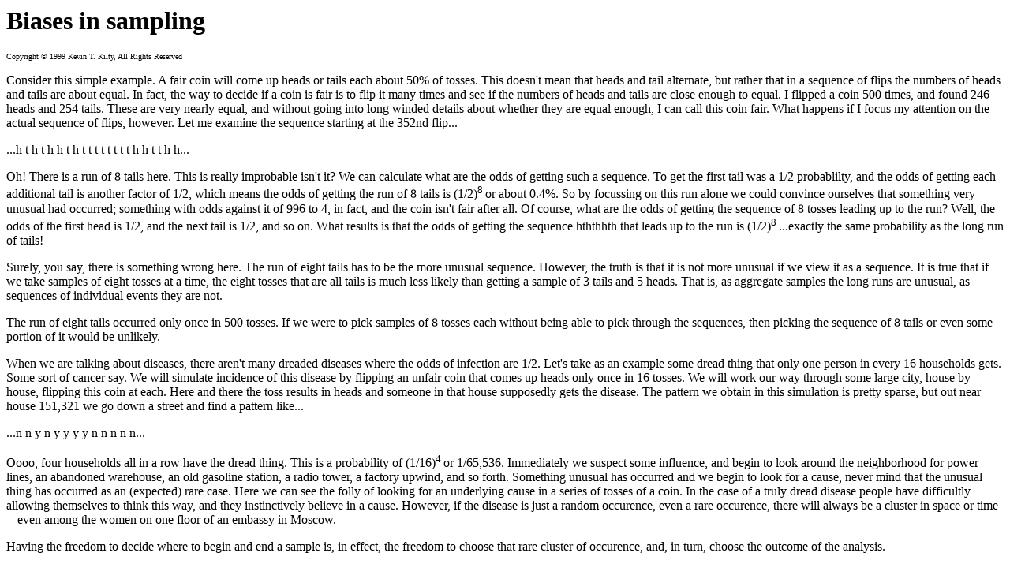

--- FILE ---
content_type: text/html
request_url: https://kilty.com/bias.htm
body_size: 1803
content:
<HTML>
<H1>Biases in sampling</H1>
<P><FONT SIZE=1>Copyright &#169 1999 Kevin T. Kilty, All Rights Reserved</FONT></P>

<P>Consider this simple example. A fair coin will come up heads or tails each about 50% of tosses. This doesn't mean that heads and tail alternate, but rather that in a sequence of flips the numbers of heads and tails are about equal. In fact, the way to decide if a coin is fair is to flip it many times and see if the numbers of heads and tails are close enough to equal. I flipped a coin 500 times, and found 246 heads and 254 tails. These are very nearly equal, and without going into long winded details about whether they are equal enough, I can call this coin fair. What happens if I focus my attention on the actual sequence of flips, however. Let me examine the sequence starting at the 352nd flip...</P>

...h t h t h h t h t t t t t t t t h h t t h h...

<P>Oh! There is a run of 8 tails here. This is really improbable isn't it? We can calculate what are the odds of getting such a sequence. To get the first tail was a 1/2 probablilty, and the odds of getting each additional tail is another factor of 1/2, which means the odds of getting the run of 8 tails is (1/2)<SUP>8 </SUP> or about 0.4%. So by focussing on this run alone we could convince ourselves that something very unusual had occurred; something with odds against it of 996 to 4, in fact, and the coin isn't fair after all. Of course, what are the odds of getting the sequence of 8 tosses leading up to the run? Well, the odds of the first head is 1/2, and the next tail is 1/2, and so on. What results is that the odds of getting the sequence hththhth that leads up to the run is (1/2)<SUP>8 </SUP>...exactly the same probability as the long run of tails!</P>
<P>Surely, you say, there is something wrong here. The run of eight tails has to be the more unusual sequence. However, the truth is that it is not more unusual if we view it as a sequence. It is true that if we take samples of eight tosses at a time, the eight tosses that are all tails is much less likely than getting a sample of 3 tails and 5 heads. That is, as aggregate samples the long runs are unusual, as sequences of individual events they are not.</P>
<P>The run of eight tails occurred only once in 500 tosses. If we were to pick samples of 8 tosses each without being able to pick through the sequences, then picking the sequence of 8 tails or even some portion of it would be unlikely.</P>

<P>When we are talking about diseases, there aren't many dreaded diseases where the odds of infection are 1/2. Let's take as an example some dread thing that only one person in every 16 households gets. Some sort of cancer say. We will simulate incidence of this disease by flipping an unfair coin that comes up heads only once in 16 tosses. We will work our way through some large city, house by house, flipping this coin at each. Here and there the toss results in heads and someone in that house supposedly gets the disease. The pattern we obtain in this simulation is pretty sparse, but out near house 151,321 we go down a street and find a pattern like...</P>

...n n y n y y y y n n n n n...

<P>Oooo, four households all in a row have the dread thing. This is a probability of (1/16)<SUP>4 </SUP>or 1/65,536. Immediately we suspect some influence, and begin to look around the neighborhood for power lines, an abandoned warehouse, an old gasoline station, a radio tower, a factory upwind, and so forth. Something unusual has occurred and we begin to look for a cause, never mind that the unusual thing has occurred as an (expected) rare case. Here we can see the folly of looking for an underlying cause in a series of tosses of a coin. In the case of a truly dread disease people have difficultly allowing themselves to think this way, and they instinctively believe in a cause. However, if the disease is just a random occurence, even a rare occurence, there will always be a cluster in space or time -- even among the women on one floor of an embassy in Moscow.</P>
<P>Having the freedom to decide where to begin and end a sample is, in effect, the freedom to choose that rare cluster of occurence, and, in turn, choose the outcome of the analysis.</P>
</HTML>